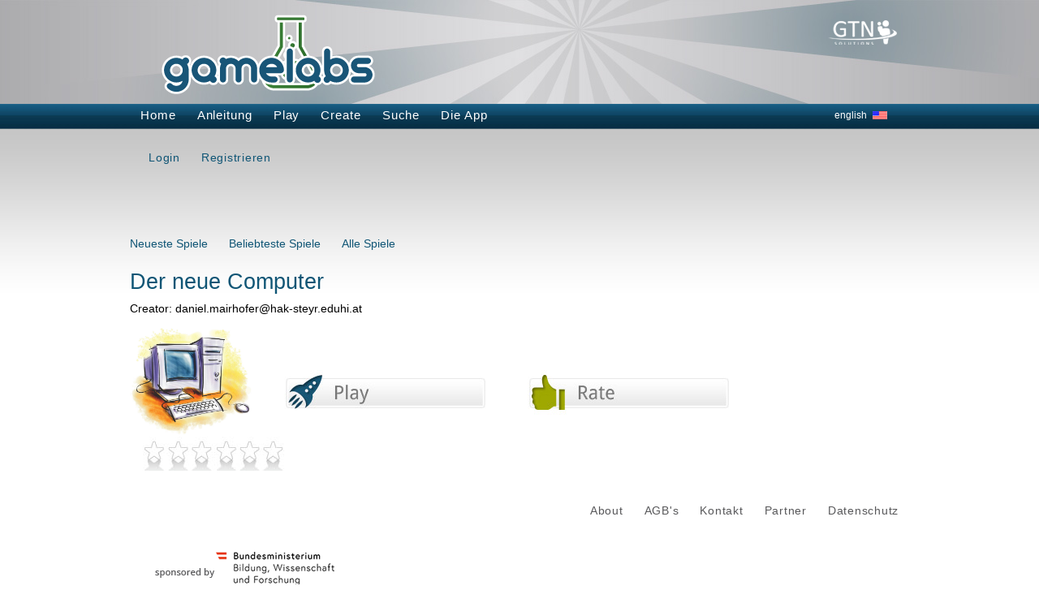

--- FILE ---
content_type: text/html; charset=utf-8
request_url: https://gamelabs.gtn-solutions.com/index.php?id=56&L=bot&tx_gtngamemanager_pi1%5Brecid%5D=264
body_size: 2923
content:
<!DOCTYPE html
    PUBLIC "-//W3C//DTD XHTML 1.0 Transitional//EN"
    "http://www.w3.org/TR/xhtml1/DTD/xhtml1-transitional.dtd">
<html xmlns="http://www.w3.org/1999/xhtml" xml:lang="de" lang="de">
<head>

<meta http-equiv="Content-Type" content="text/html; charset=utf-8" />
<!-- 
	This website is powered by TYPO3 - inspiring people to share!
	TYPO3 is a free open source Content Management Framework initially created by Kasper Skaarhoj and licensed under GNU/GPL.
	TYPO3 is copyright 1998-2026 of Kasper Skaarhoj. Extensions are copyright of their respective owners.
	Information and contribution at https://typo3.org/
-->

<base href="https://www.gamelabs.at/" />

<title>Gamelabs: Play Gamelabs</title>
<meta name="generator" content="TYPO3 CMS" />
<meta name="author" content="GTN Solutions www.gtn-solutions.com" />


<link rel="stylesheet" type="text/css" href="typo3temp/assets/css/31ca594d08.css?1597325457" media="all" />
<link rel="stylesheet" type="text/css" href="typo3conf/ext/sr_feuser_register/Resources/Public/StyleSheets/default.css?1597409907" media="all" />
<link rel="stylesheet" type="text/css" href="fileadmin/gamelabs/tmpl/css/bootstrap.min.css" media="screen" />



<script src="fileadmin/gamelabs3/jquery.min.js?1597333969" type="text/javascript"></script>
<script src="fileadmin/gamelabs/tmpl/js/bootstrap.min.js" type="text/javascript"></script>
<script src="typo3temp/assets/js/bf66094e7b.js?1596199137" type="text/javascript"></script>


<link rel="shortcut icon" href="favicon.ico" type="image/x-icon">
      <style type="text/css">
      @import url(fileadmin/gamelabs3/css/gamelabs.css);
    @import url(fileadmin/gamelabs3/css/fonts.css);
     @import url(fileadmin/gamelabs3/css/iehacks.css);
      @import url(fileadmin/gamelabs2/tmpl/css/rte.css);
          @import url(fileadmin/gamelabs/tmpl/css/play.css);       </style>
       <!--[if IE]> <style type="text/css"> @import url(fileadmin/gamelabs/tmpl/css/ie.css); </style> <![endif]-->    <script>
      // Set to the same value as the web property used on the site
      var gaProperty = 'UA-9772345-9';
      // Disable tracking if the opt-out cookie exists.
      var disableStr = 'ga-disable-' + gaProperty;
      if (document.cookie.indexOf(disableStr + '=true') > -1) {
        window[disableStr] = true;
      }
      // Opt-out function
      function gaOptout() {
        document.cookie = disableStr + '=true; expires=Thu, 31 Dec 2099 23:59:59 UTC; path=/';
        window[disableStr] = true;
      alert('Das Tracking durch Google Analytics wurde in Ihrem Browser für diese Website deaktiviert.');
      }
    </script>
<!-- Global site tag (gtag.js) - Google Analytics -->
<script async src="https://www.googletagmanager.com/gtag/js?id=UA-9772345-9"></script>
<script>
  window.dataLayer = window.dataLayer || [];
  function gtag(){dataLayer.push(arguments);}
  gtag('js', new Date());

  gtag('config', 'UA-9772345-9', { 'anonymize_ip': true });
</script>

  <script type="text/javascript" src="fileadmin/gamelabs/tmpl/js/swfobject.js"></script>
</head>
<body>
<!DOCTYPE html PUBLIC "-//W3C//DTD XHTML 1.0 Transitional//DE"
		"http://www.w3.org/TR/xhtml1/DTD/xhtml1-transitional.dtd">
<html xmlns="http://www.w3.org/1999/xhtml">

<html>
<head>


	<link href="http://www.cas2andra.at/gamelabstemp/css/iehacks.css" rel="stylesheet" type="text/css"/>
	<link href="http://www.cas2andra.at/gamelabstemp/css/site.css" rel="stylesheet" type="text/css"/>

</head>

<body>
<!--###DOCUMENT###-->

<div id="deutschtop"><p><a href="index.php?id=56&amp;L=1">english</a></p></div>

<div id="root-body">

	<div id="bgvert">
		<div id="bghead">

			<div id="top">

				<div id="logo"><p><a href="index.php?id=1&amp;L=bot"><img src="fileadmin/gamelabs/tmpl/images/spacer.gif" width="1" height="1"  alt="Logo von Gamelabs" width="263" height="93"  alt=""  border="0" /></a></p></div>
				<div id="logogtn"><p><a href="http://www.gtn-solutions.com" target="_blank"><img src="fileadmin/gamelabs/tmpl/images/spacer.gif" width="1" height="1"  alt="Logo von Gamelabs" width="85" height="30"  alt=""  border="0" /></a></p></div>
				<!-- div id="gamelabsapptop">&lt;a href=&quot;index.php?id=129&amp;amp;L=bot&quot;&gt;&lt;img src=&quot;fileadmin/gamelabs/tmpl/images/spacer.gif&quot; width=&quot;1&quot; height=&quot;1&quot;  alt=&quot;Gamelabs die App&quot; width=&quot;122&quot; height=&quot;118&quot;  alt=&quot;&quot;  border=&quot;0&quot; /&gt;&lt;/a&gt;</div -->
				<!--	<div id="headtxt"><b>Create, play and share your</b><br />own game based learning experience!</div> -->
			</div>
			<div id="navigation_outer">
				<div id="navigation" class="clearfix">

					<p><li><a href="index.php?id=115&amp;L=bot">Home</a></li><li><a href="index.php?id=68&amp;L=bot">Anleitung</a></li><li><a href="index.php?id=19&amp;L=bot">Play</a></li><li><a href="index.php?id=18&amp;L=bot">Create</a></li><li><a href="index.php?id=53&amp;L=bot">Suche</a></li><li><a href="index.php?id=129&amp;L=bot">Die App</a></li></p>
				</div>
			</div>


			<div id="page_margins_outer">
				<div id="page_margins">
					<div id="content">





						<div id="userbar" class="clearfix">
							<!---->

								

							<!---->
							<div id="userbarnav">
								<ul>
									
										
											
												
													<p><li class="nav_login"><a href="index.php?id=9&amp;L=bot">Login</a></li></p>
														<p><li class="nav_register"><a href="index.php?id=8&amp;L=bot">Registrieren</a></li></p>
								</ul>
							</div>
						</div>
					</div>

					<!--TYPO3SEARCH_begin-->


					<!------------- Site ----------------->

					<!---->


					<div class="homecols clearfix">
						
						

						
						

					</div>



					<br />
					

					<br />





					<!------------- Startseite Spalten ----------------->
					<div id="startcols">


						<!-- #col1: Erste Float-Spalte des Inhaltsbereiches -->
						<div id="startcol1">
							<div id="startcol1_content" class="clearfix">


								<!------------- Content Spalte 1 Links ----------------->

								


								<!------------- Ende Content Spalte 1 ----------------->
							</div>
						</div>
						<!-- #col1: - Ende -->

						<!-- #col2: zweite Flaot-Spalte des Inhaltsbereiches -->
						<div id="startcol2">
							<div id="startcol2_content" class="clearfix">


								<!------------- Content Spalte 2 Rechts ----------------->

								



								<!------------- Ende Content Spalte 2 ----------------->
							</div>
						</div>
						<!-- #col2: - Ende -->

						<!-- #col3: Statische Spalte des Inhaltsbereiches -->
						

						<!-- #col3: - Ende -->

					</div>
					<!------------- ENDE Startseite Spalten ----------------->






					<!---->

					<!---->
					<ul id="menuespiele"><li class="first"><a href="index.php?id=28&amp;L=bot">Neueste Spiele</a></li><li><a href="index.php?id=27&amp;L=bot">Beliebteste Spiele</a></li><li><a href="index.php?id=25&amp;L=bot">Alle Spiele</a></li></ul>
<div id="c74" class="frame frame-default frame-type-list frame-layout-0"><!--

		BEGIN: Content of extension "gtn_gamemanager", plugin "tx_gtngamemanager_pi1"

	--><div class="tx-gtngamemanager-pi1"><h1 class="blau">Der neue Computer</h1><p class="bottom10">Creator: daniel.mairhofer@hak-steyr.eduhi.at </p><table cellpadding="0" cellspacing="0"><tr><td rowspan="2" class="tdgamesinglebild"><img style="max-width:150px;" src="uploads/tx_gtngamemanager/computer2_1307700128.jpg"><br /><img src="fileadmin/gamelabs/tmpl/images/rate0.jpg"></td><td colspan="2" class="ratetable"></td></tr><tr><td class="gameplay"><a border="0" href="index.php?id=54&L=bot&tx_gtngamemanager_pi1%5Brecid%5D=264&tx_gtngamemanager_pi1%5Bg%5D=1&no_cache=1"><img src="fileadmin/gamelabs/tmpl/images/btnplay.jpg"></a></td><td class="gamerate"><a href="index.php?id=34&L=bot&tx_gtngamemanager_pi1%5Brecid%5D=264"><img border="0" src="fileadmin/gamelabs/tmpl/images/btnrate.jpg"></a></td></tr></table></div><!-- END: Content of extension "gtn_gamemanager", plugin "tx_gtngamemanager_pi1" --></div>


					<!---->



					<!------------- ENDE Site ----------------->


					<!–-TYPO3SEARCH_end-–>

					<div id="footnav" class="clearfix">

						<div id="footnavnav">
								<ul><li class="first"><a href="index.php?id=6&amp;L=bot">About</a></li><li><a href="index.php?id=42&amp;L=bot">AGB's</a></li><li><a href="index.php?id=44&amp;L=bot">Kontakt</a></li><li><a href="index.php?id=50&amp;L=bot">Partner</a></li><li><a href="index.php?id=130&amp;L=bot">Datenschutz</a></li></ul>
						</div>
					</div>






				</div>
			</div>

			<div id="minheight"></div>
			<div id="footer" class="clearfix">
				<div id="footercontent">
					<div id="bmuklogo"></div>
				</div>
			</div>


		</div>
	</div>
	<!---->
</div>




</body>
</html>